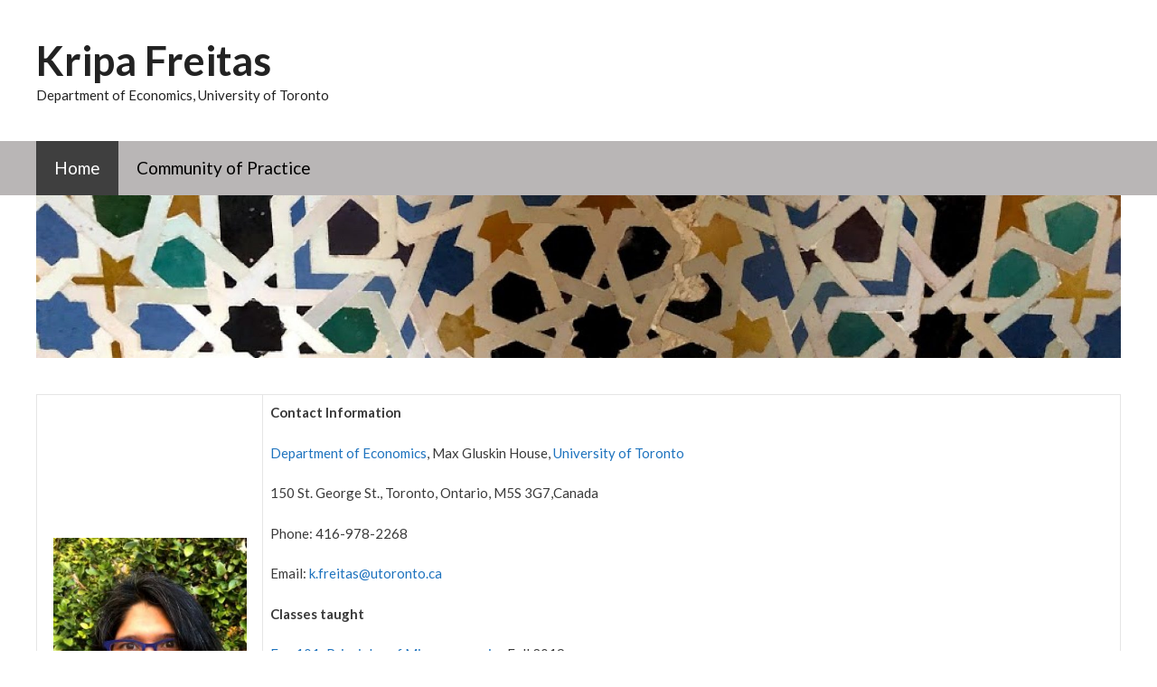

--- FILE ---
content_type: text/css
request_url: https://freitas.faculty.economics.utoronto.ca/wp-content/plugins/gp-premium/sections/functions/css/style.min.css?ver=6.8.2
body_size: 1149
content:
.sections-no-sidebars.generate-sections-enabled .container.grid-container,.sections-sidebars.no-sidebar.generate-sections-enabled .container.grid-container{max-width:100%}.sections-no-sidebars.generate-sections-enabled #primary.content-area,.sections-sidebars.no-sidebar.generate-sections-enabled #primary.content-area{width:100%}.sections-no-sidebars.generate-sections-enabled.separate-containers #main.site-main,.sections-no-sidebars.generate-sections-enabled.separate-containers .hentry,.sections-sidebars.no-sidebar.generate-sections-enabled.separate-containers #main.site-main,.sections-sidebars.no-sidebar.generate-sections-enabled.separate-containers .hentry{margin:0}.generate-sections-inside-container>:last-child{margin-bottom:0}.generate-sections-container{background-size:cover}.generate-sections-container.no-padding .generate-sections-inside-container{padding:0!important}.generate-sections-enabled.one-container .site-content{padding:0}.generate-sections-enabled.one-container .container{background:0 0}.generate-sections-enabled.one-container .site-main{margin:0!important}.generate-sections-enabled .entry-content{text-align:center}

--- FILE ---
content_type: text/css
request_url: https://freitas.faculty.economics.utoronto.ca/wp-content/plugins/gp-premium/blog/functions/css/style-min.css?ver=1.2.89
body_size: 3385
content:
.post-image-above-header .post-image{margin-top:0;margin-bottom:2em}.post-image-aligned-left .post-image{margin-top:0;margin-right:2em;float:left}.post-image-aligned-center .post-image{text-align:center}.post-image-aligned-right .post-image{margin-top:0;margin-left:2em;float:right}.post-image-below-header.post-image-aligned-right .post-image{margin-top:2em}.post-image-below-header.post-image-aligned-left .post-image{margin-top:2em}.masonry-enabled .page-header{position:relative !important}.inside-article:before,.inside-article:after{content:"";display:table}.inside-article:after{clear:both}.inside-article{zoom:1}.isotope:after{content:'';display:block;clear:both}.masonry-container{overflow:hidden}.masonry-enabled .site-main{margin-right:0 !important}.masonry .grid-sizer,.masonry .masonry-post{width:33.333%}.masonry .masonry-post.width4,.masonry .grid-sizer.width4{width:66.666%}.masonry .masonry-post.width6,.masonry .grid-sizer.width6{width:100%}.masonry .masonry-post.medium,.masonry .grid-sizer.medium{width:50%}.masonry-enabled .paging-navigation{display:none}.masonry-enabled .masonry-load-more{display:inline-block;text-align:left}.masonry-post{float:left}.button,.button:visited{padding:10px 20px;display:inline-block;*display:inline;*zoom:1}.masonry-brick.width2 .post-image{float:none;margin-right:0;margin-left:0}@media screen and (max-width: 1024px){.masonry .grid-sizer,.masonry .masonry-post{width:50%}.masonry .masonry-post.width4,.masonry .grid-sizer.width4{width:50%}.masonry .masonry-post.width6,.masonry .grid-sizer.width6{width:50%}.masonry .masonry-post.medium,.masonry .grid-sizer.medium{width:50%}}@media (max-width: 768px){.masonry-post{width:100% !important}.masonry-enabled .masonry-load-more{text-align:center}.masonry-container{margin-left:0 !important;margin-right:0 !important}.masonry .grid-sizer,.masonry .masonry-post{width:100%}.masonry .masonry-post.width4,.masonry .grid-sizer.width4{width:100%}.masonry .masonry-post.width6,.masonry .grid-sizer.width6{width:100%}.masonry .masonry-post.medium,.masonry .grid-sizer.medium{width:100%}.masonry-post .inside-article{margin-right:0}.post-image-aligned-left .post-image,.post-image-aligned-right .post-image{margin-right:0 !important;margin-left:0 !important;float:none !important}}.generate-columns.featured-column{width:100%;float:none}.generate-columns-container{display:-webkit-flex;display:-ms-flexbox;-js-display:flex;display:flex;-webkit-flex-flow:row wrap;-ms-flex-flow:row wrap;flex-flow:row wrap;-webkit-align-items:stretch;-ms-flex-align:stretch;align-items:stretch}.generate-columns{display:-webkit-flex;display:-ms-flexbox;-js-display:flex;display:flex}.generate-columns .inside-article{width:100%;-moz-box-sizing:border-box;-webkit-box-sizing:border-box;box-sizing:border-box}.generate-columns-activated .generate-columns-container article:not(.featured-column) .post-image{float:none;text-align:center;margin-left:0;margin-right:0}.generate-columns-container .paging-navigation,.generate-columns-container .page-header{-webkit-box-flex:1;-webkit-flex:1 1 100%;-ms-flex:1 1 100%;flex:1 1 100%;clear:both}.generate-columns-container .paging-navigation{margin-bottom:0}@media (max-width: 768px){.generate-columns-activated .generate-columns-container{margin-left:0;margin-right:0}.generate-columns{padding-left:0;padding-right:0;display:block;max-width:100%;float:none;width:auto}}

--- FILE ---
content_type: text/css
request_url: https://freitas.faculty.economics.utoronto.ca/wp-content/plugins/gp-premium/menu-plus/functions/css/advanced-sticky.min.css?ver=1.2.89
body_size: 3343
content:
.sticky-menu-fade .navigation-clone{width:100%;position:fixed;top:-200%;z-index:100;display:none}.sticky-menu-fade .navigation-clone.navigation-stick{top:0}.sticky-menu-slide .navigation-clone{width:100%;position:fixed;z-index:100;-webkit-transform:translateY(-1000%);-ms-transform:translateY(-1000%);transform:translateY(-1000%);-webkit-transition:all 0ms ease-in-out;-moz-transition:all 0ms ease-in-out;transition:all 0ms ease-in-out}.sticky-menu-slide .navigation-clone.navigation-stick{-webkit-transition:all 300ms ease-in-out;-moz-transition:all 300ms ease-in-out;transition:all 300ms ease-in-out;-webkit-transform:translateY(0%);-ms-transform:translateY(0%);transform:translateY(0%)}.navigation-clone.navigation-stick{top:0}@media (max-width: 782px){.admin-bar .navigation-clone.navigation-stick{top:46px}}@media (min-width: 783px){.admin-bar .navigation-clone.navigation-stick{top:32px}}@media (max-width: 600px){.admin-bar .navigation-clone.navigation-stick{top:0}}.navigation-search-disabled{display:none}.main-navigation li.search-item-disabled{float:right}.main-navigation li.search-item-disabled i{transform:rotate(90deg)}.widget-area .main-navigation.navigation-clone li{float:left;width:auto}.menu-logo-enabled .gen-sidebar-nav .main-navigation .sticky-logo{display:none}.menu-logo-enabled .nav-search-enabled .menu-toggle{padding-right:0}body.menu-logo-enabled .menu-toggle li.search-item,body.menu-logo-enabled .menu-toggle li.search-item-disabled{position:relative}.main-navigation.navigation-clone{box-shadow:0 2px 2px -2px rgba(0, 0, 0, .2)}.sticky-menu-logo .main-navigation .sticky-logo{display:none}.sticky-menu-logo .main-navigation.navigation-clone .sticky-logo{float:left;display:block;padding-top:10px;margin-right:10px}.sticky-menu-logo.nav-float-left .main-navigation.navigation-clone .sticky-logo{float:right;margin-right:0;margin-left:10px}.menu-logo-enabled .main-navigation.grid-container .sticky-logo{margin-left:10px}.nav-float-left.menu-logo-enabled .main-navigation.grid-container .sticky-logo{margin-right:10px}@media (max-width: 768px){.sticky-menu-logo .main-navigation.navigation-clone .menu-toggle{display:inline-block;float:right;clear:none;width:auto}.sticky-menu-logo.nav-float-left .main-navigation.navigation-clone .menu-toggle{float:left}}.sticky-menu-logo .navigation-clone .mobile-bar-items{position:relative;float:right}@media (max-width: 768px){.menu-logo .main-navigation .menu-toggle{display:inline-block;float:right;clear:none;width:auto}.menu-logo .main-navigation .mobile-bar-items{position:relative;float:right}}.menu-logo .main-navigation .sticky-logo{float:left;display:block;padding-top:10px;margin-right:10px}.regular-menu-logo .main-navigation.navigation-clone .sticky-logo{display:none}@media (min-width: 768px){.mobile-sticky-menu .main-navigation.navigation-clone{display:none !important}}@media (max-width: 767px){.desktop-sticky-menu .main-navigation.navigation-clone{display:none !important}}@media (min-width: 769px){.nav-float-right .navigation-clone.main-navigation .menu > li{float:none;display:inline-block;*display:inline;*zoom:1}.nav-float-right .navigation-clone.main-navigation ul{letter-spacing:-0.31em;font-size:1em}.nav-float-right .navigation-clone.main-navigation ul li{letter-spacing:normal}.nav-float-right .navigation-clone.main-navigation{text-align:right}}

--- FILE ---
content_type: text/css
request_url: https://freitas.faculty.economics.utoronto.ca/wp-content/plugins/gp-premium/menu-plus/functions/css/mobile-header.min.css?ver=1.2.89
body_size: 945
content:
.main-navigation.mobile-header-navigation{display:none;float:none;margin-bottom:0}@media(max-width:768px){.main-navigation:not(.slideout-navigation),.navigation-clone{display:none;opacity:0}.main-navigation.mobile-header-navigation{display:block;opacity:1;width:100%!important}.mobile-header-navigation.is_stuck{box-shadow:0 2px 2px -2px rgba(0,0,0,.2)}.mobile-header-logo .mobile-header-navigation .menu-toggle{display:inline-block;float:right;clear:none;width:auto}.site-header{display:none}.mobile-header-navigation .mobile-header-logo{float:left;display:block;padding-top:10px;margin-right:10px;margin-left:10px}.nav-float-left .mobile-header-navigation .mobile-header-logo{float:right}.nav-float-left.mobile-header-logo .mobile-header-navigation .menu-toggle{float:left}.mobile-header-logo .mobile-header-navigation .mobile-bar-items{position:relative;float:right}.nav-search-enabled .mobile-header-navigation .menu-toggle{padding-right:0}}

--- FILE ---
content_type: application/javascript
request_url: https://freitas.faculty.economics.utoronto.ca/wp-content/plugins/gp-premium/sections/functions/js/parallax.min.js?ver=3.6.0
body_size: 474
content:
function generateSectionParallax(){var e=jQuery(".menu-toggle");if(!e.is(":visible")&&jQuery(".generate-sections-container.enable-parallax")[0]){var n=jQuery(".generate-sections-container.enable-parallax"),a=jQuery(window).scrollTop(),r=n.data("speed");return n.css("background-position","center "+parseInt(-a/r)+"px")}}jQuery(document).ready(function(e){jQuery(".generate-sections-container.enable-parallax")[0]&&e(document).scroll(function(){generateSectionParallax()})});

--- FILE ---
content_type: application/javascript
request_url: https://freitas.faculty.economics.utoronto.ca/wp-content/plugins/gp-premium/menu-plus/functions/js/sticky.min.js?ver=1.2.89
body_size: 4323
content:
(function(){var t,e;t=this.jQuery||window.jQuery,e=t(window),t.fn.stick_in_parent=function(i){var o,s,r,n,a,l,c,p,f,u,d,h,g;for(null==i&&(i={}),u=i.sticky_class,n=i.inner_scrolling,f=i.recalc_every,p=i.parent,l=i.offset_top,a=i.spacer,r=i.bottoming,null==l&&(l=0),null==p&&(p=void 0),null==n&&(n=!0),null==u&&(u="is_stuck"),o=t(document),null==r&&(r=!0),c=function(t){var e,i,o;return window.getComputedStyle?(o=t[0],e=window.getComputedStyle(t[0]),i=parseFloat(e.getPropertyValue("width"))+parseFloat(e.getPropertyValue("margin-left"))+parseFloat(e.getPropertyValue("margin-right")),"border-box"!==e.getPropertyValue("box-sizing")&&(i+=parseFloat(e.getPropertyValue("border-left-width"))+parseFloat(e.getPropertyValue("border-right-width"))+parseFloat(e.getPropertyValue("padding-left"))+parseFloat(e.getPropertyValue("padding-right"))),i):t.outerWidth(!0)},d=function(i,s,d,h,g,m,y,k){var _,b,w,v,x,P,V,F,q,C,z,I;if(!i.data("sticky_kit")){if(i.data("sticky_kit",!0),x=o.height(),V=i.parent(),null!=p&&(V=V.closest(p)),!V.length)throw"failed to find stick parent";if(w=!1,_=!1,z=null!=a?a&&i.closest(a):t("<div />"),z&&z.css("position",i.css("position")),F=function(){var t,e,r;if(!k)return x=o.height(),t=parseInt(V.css("border-top-width"),10),e=parseInt(V.css("padding-top"),10),s=parseInt(V.css("padding-bottom"),10),d=V.offset().top+t+e,h=V.height(),w&&(w=!1,_=!1,null==a&&(i.insertAfter(z),z.detach()),i.css({position:"",top:"",width:"",bottom:""}).removeClass(u),r=!0),g=i.offset().top-(parseInt(i.css("margin-top"),10)||0)-l,m=i.outerHeight(!0),y=i.css("float"),z&&z.css({width:c(i),height:m,display:i.css("display"),"vertical-align":i.css("vertical-align"),"float":y}),r?I():void 0},F(),m!==h)return v=void 0,P=l,C=f,I=function(){var t,c,p,b,q,I;if(!k)return p=!1,null!=C&&(C-=1,0>=C&&(C=f,F(),p=!0)),p||o.height()===x||(F(),p=!0),b=e.scrollTop(),null!=v&&(c=b-v),v=b,w?(r&&(q=b+m+P>h+d,_&&!q&&(_=!1,i.css({position:"fixed",bottom:"",top:P}).trigger("sticky_kit:unbottom"))),g>=b&&(w=!1,P=l,null==a&&(("left"===y||"right"===y)&&i.insertAfter(z),z.detach()),t={position:"",width:"",top:""},i.css(t).removeClass(u).trigger("sticky_kit:unstick")),n&&(I=e.height(),m+l>I&&(_||(P-=c,P=Math.max(I-m,P),P=Math.min(l,P),w&&i.css({top:P+"px"}))))):b>g&&(w=!0,t={position:"fixed",top:P},t.width="border-box"===i.css("box-sizing")?i.outerWidth()+"px":i.width()+"px",i.css(t).addClass(u),null==a&&(i.after(z),("left"===y||"right"===y)&&z.append(i)),i.trigger("sticky_kit:stick")),w&&r&&(null==q&&(q=b+m+P>h+d),!_&&q)?(_=!0,"static"===V.css("position")&&V.css({position:"relative"}),i.css({position:"absolute",bottom:s,top:"auto"}).trigger("sticky_kit:bottom")):void 0},q=function(){return F(),I()},b=function(){return k=!0,e.off("touchmove",I),e.off("scroll",I),e.off("resize",q),t(document.body).off("sticky_kit:recalc",q),i.off("sticky_kit:detach",b),i.removeData("sticky_kit"),i.css({position:"",bottom:"",top:"",width:""}),V.position("position",""),w?(null==a&&(("left"===y||"right"===y)&&i.insertAfter(z),z.remove()),i.removeClass(u)):void 0},e.on("touchmove",I),e.on("scroll",I),e.on("resize",q),t(document.body).on("sticky_kit:recalc",q),i.on("sticky_kit:detach",b),setTimeout(I,0)}},h=0,g=this.length;g>h;h++)s=this[h],d(t(s));return this}}).call(this),function(t){t.fn.GenerateSimpleSticky=function(e){var i=t.extend({menu:t(this),offset:"calculate",query:"(min-width: 783px)",disable:!1,parent:!1},e),o=t("body"),s=null;if(s=i.parent?i.parent:i.menu.parent(),(i.menu.parents(".site-header").length>0||i.menu.parents(".generate-page-header").length>0)&&(s=o),i.disable||i.query||i.menu.stick_in_parent({offset_top:i.offset,parent:s}),!i.disable&&i.query){var r=window.matchMedia(i.query);r.matches&&("calculate"==i.offset?offset=t("#wpadminbar").length>0?t("#wpadminbar").outerHeight():0:offset=i.offset,i.menu.trigger("sticky_kit:detach"),i.menu.stick_in_parent({offset_top:offset,parent:s})),r.addListener(function(e){e.matches&&("calculate"==i.offset?offset=t("#wpadminbar").length>0?t("#wpadminbar").outerHeight():0:offset=i.offset,i.menu.trigger("sticky_kit:detach"),i.menu.stick_in_parent({offset_top:offset,parent:s}))})}if(i.disable&&i.query){var r=window.matchMedia(i.query);r.matches&&i.menu.trigger("sticky_kit:detach"),r.addListener(function(t){t.matches&&i.menu.trigger("sticky_kit:detach")})}}}(jQuery);